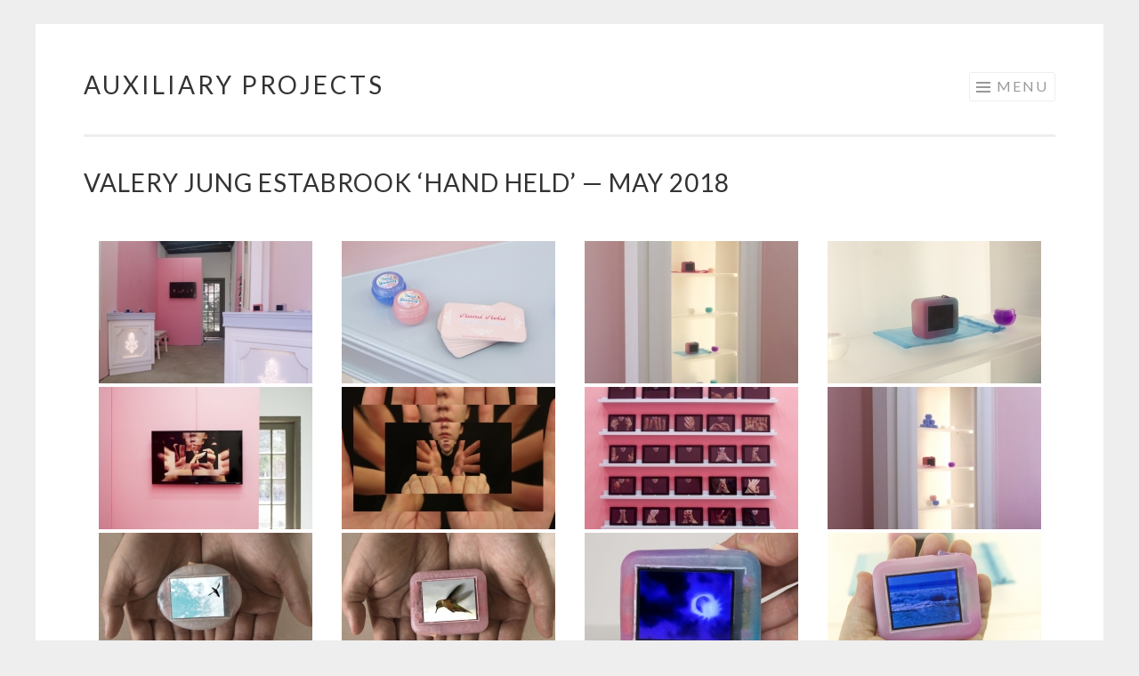

--- FILE ---
content_type: text/html; charset=UTF-8
request_url: https://www.auxiliaryprojects.com/valery-estabrook-2018/
body_size: 11016
content:
<!DOCTYPE html>
<html lang="en-US">
<head>
<meta charset="UTF-8">
<meta name="viewport" content="width=device-width, initial-scale=1">
<link rel="profile" href="http://gmpg.org/xfn/11">
<link rel="pingback" href="https://www.auxiliaryprojects.com/xmlrpc.php">

<title>Valery Jung Estabrook &#8216;Hand Held&#8217; &#8212; May 2018 &#8211; Auxiliary Projects</title>
<meta name='robots' content='max-image-preview:large' />
<link rel='dns-prefetch' href='//secure.gravatar.com' />
<link rel='dns-prefetch' href='//stats.wp.com' />
<link rel='dns-prefetch' href='//fonts.googleapis.com' />
<link rel='dns-prefetch' href='//v0.wordpress.com' />
<link rel="alternate" type="application/rss+xml" title="Auxiliary Projects &raquo; Feed" href="https://www.auxiliaryprojects.com/feed/" />
<link rel="alternate" type="application/rss+xml" title="Auxiliary Projects &raquo; Comments Feed" href="https://www.auxiliaryprojects.com/comments/feed/" />
<link rel="alternate" title="oEmbed (JSON)" type="application/json+oembed" href="https://www.auxiliaryprojects.com/wp-json/oembed/1.0/embed?url=https%3A%2F%2Fwww.auxiliaryprojects.com%2Fvalery-estabrook-2018%2F" />
<link rel="alternate" title="oEmbed (XML)" type="text/xml+oembed" href="https://www.auxiliaryprojects.com/wp-json/oembed/1.0/embed?url=https%3A%2F%2Fwww.auxiliaryprojects.com%2Fvalery-estabrook-2018%2F&#038;format=xml" />
<style id='wp-img-auto-sizes-contain-inline-css' type='text/css'>
img:is([sizes=auto i],[sizes^="auto," i]){contain-intrinsic-size:3000px 1500px}
/*# sourceURL=wp-img-auto-sizes-contain-inline-css */
</style>
<style id='wp-emoji-styles-inline-css' type='text/css'>

	img.wp-smiley, img.emoji {
		display: inline !important;
		border: none !important;
		box-shadow: none !important;
		height: 1em !important;
		width: 1em !important;
		margin: 0 0.07em !important;
		vertical-align: -0.1em !important;
		background: none !important;
		padding: 0 !important;
	}
/*# sourceURL=wp-emoji-styles-inline-css */
</style>
<style id='wp-block-library-inline-css' type='text/css'>
:root{--wp-block-synced-color:#7a00df;--wp-block-synced-color--rgb:122,0,223;--wp-bound-block-color:var(--wp-block-synced-color);--wp-editor-canvas-background:#ddd;--wp-admin-theme-color:#007cba;--wp-admin-theme-color--rgb:0,124,186;--wp-admin-theme-color-darker-10:#006ba1;--wp-admin-theme-color-darker-10--rgb:0,107,160.5;--wp-admin-theme-color-darker-20:#005a87;--wp-admin-theme-color-darker-20--rgb:0,90,135;--wp-admin-border-width-focus:2px}@media (min-resolution:192dpi){:root{--wp-admin-border-width-focus:1.5px}}.wp-element-button{cursor:pointer}:root .has-very-light-gray-background-color{background-color:#eee}:root .has-very-dark-gray-background-color{background-color:#313131}:root .has-very-light-gray-color{color:#eee}:root .has-very-dark-gray-color{color:#313131}:root .has-vivid-green-cyan-to-vivid-cyan-blue-gradient-background{background:linear-gradient(135deg,#00d084,#0693e3)}:root .has-purple-crush-gradient-background{background:linear-gradient(135deg,#34e2e4,#4721fb 50%,#ab1dfe)}:root .has-hazy-dawn-gradient-background{background:linear-gradient(135deg,#faaca8,#dad0ec)}:root .has-subdued-olive-gradient-background{background:linear-gradient(135deg,#fafae1,#67a671)}:root .has-atomic-cream-gradient-background{background:linear-gradient(135deg,#fdd79a,#004a59)}:root .has-nightshade-gradient-background{background:linear-gradient(135deg,#330968,#31cdcf)}:root .has-midnight-gradient-background{background:linear-gradient(135deg,#020381,#2874fc)}:root{--wp--preset--font-size--normal:16px;--wp--preset--font-size--huge:42px}.has-regular-font-size{font-size:1em}.has-larger-font-size{font-size:2.625em}.has-normal-font-size{font-size:var(--wp--preset--font-size--normal)}.has-huge-font-size{font-size:var(--wp--preset--font-size--huge)}.has-text-align-center{text-align:center}.has-text-align-left{text-align:left}.has-text-align-right{text-align:right}.has-fit-text{white-space:nowrap!important}#end-resizable-editor-section{display:none}.aligncenter{clear:both}.items-justified-left{justify-content:flex-start}.items-justified-center{justify-content:center}.items-justified-right{justify-content:flex-end}.items-justified-space-between{justify-content:space-between}.screen-reader-text{border:0;clip-path:inset(50%);height:1px;margin:-1px;overflow:hidden;padding:0;position:absolute;width:1px;word-wrap:normal!important}.screen-reader-text:focus{background-color:#ddd;clip-path:none;color:#444;display:block;font-size:1em;height:auto;left:5px;line-height:normal;padding:15px 23px 14px;text-decoration:none;top:5px;width:auto;z-index:100000}html :where(.has-border-color){border-style:solid}html :where([style*=border-top-color]){border-top-style:solid}html :where([style*=border-right-color]){border-right-style:solid}html :where([style*=border-bottom-color]){border-bottom-style:solid}html :where([style*=border-left-color]){border-left-style:solid}html :where([style*=border-width]){border-style:solid}html :where([style*=border-top-width]){border-top-style:solid}html :where([style*=border-right-width]){border-right-style:solid}html :where([style*=border-bottom-width]){border-bottom-style:solid}html :where([style*=border-left-width]){border-left-style:solid}html :where(img[class*=wp-image-]){height:auto;max-width:100%}:where(figure){margin:0 0 1em}html :where(.is-position-sticky){--wp-admin--admin-bar--position-offset:var(--wp-admin--admin-bar--height,0px)}@media screen and (max-width:600px){html :where(.is-position-sticky){--wp-admin--admin-bar--position-offset:0px}}

/*# sourceURL=wp-block-library-inline-css */
</style><style id='global-styles-inline-css' type='text/css'>
:root{--wp--preset--aspect-ratio--square: 1;--wp--preset--aspect-ratio--4-3: 4/3;--wp--preset--aspect-ratio--3-4: 3/4;--wp--preset--aspect-ratio--3-2: 3/2;--wp--preset--aspect-ratio--2-3: 2/3;--wp--preset--aspect-ratio--16-9: 16/9;--wp--preset--aspect-ratio--9-16: 9/16;--wp--preset--color--black: #000000;--wp--preset--color--cyan-bluish-gray: #abb8c3;--wp--preset--color--white: #fff;--wp--preset--color--pale-pink: #f78da7;--wp--preset--color--vivid-red: #cf2e2e;--wp--preset--color--luminous-vivid-orange: #ff6900;--wp--preset--color--luminous-vivid-amber: #fcb900;--wp--preset--color--light-green-cyan: #7bdcb5;--wp--preset--color--vivid-green-cyan: #00d084;--wp--preset--color--pale-cyan-blue: #8ed1fc;--wp--preset--color--vivid-cyan-blue: #0693e3;--wp--preset--color--vivid-purple: #9b51e0;--wp--preset--color--orange: #f68060;--wp--preset--color--dark-gray: #333;--wp--preset--color--medium-gray: #999;--wp--preset--color--light-gray: #eee;--wp--preset--gradient--vivid-cyan-blue-to-vivid-purple: linear-gradient(135deg,rgb(6,147,227) 0%,rgb(155,81,224) 100%);--wp--preset--gradient--light-green-cyan-to-vivid-green-cyan: linear-gradient(135deg,rgb(122,220,180) 0%,rgb(0,208,130) 100%);--wp--preset--gradient--luminous-vivid-amber-to-luminous-vivid-orange: linear-gradient(135deg,rgb(252,185,0) 0%,rgb(255,105,0) 100%);--wp--preset--gradient--luminous-vivid-orange-to-vivid-red: linear-gradient(135deg,rgb(255,105,0) 0%,rgb(207,46,46) 100%);--wp--preset--gradient--very-light-gray-to-cyan-bluish-gray: linear-gradient(135deg,rgb(238,238,238) 0%,rgb(169,184,195) 100%);--wp--preset--gradient--cool-to-warm-spectrum: linear-gradient(135deg,rgb(74,234,220) 0%,rgb(151,120,209) 20%,rgb(207,42,186) 40%,rgb(238,44,130) 60%,rgb(251,105,98) 80%,rgb(254,248,76) 100%);--wp--preset--gradient--blush-light-purple: linear-gradient(135deg,rgb(255,206,236) 0%,rgb(152,150,240) 100%);--wp--preset--gradient--blush-bordeaux: linear-gradient(135deg,rgb(254,205,165) 0%,rgb(254,45,45) 50%,rgb(107,0,62) 100%);--wp--preset--gradient--luminous-dusk: linear-gradient(135deg,rgb(255,203,112) 0%,rgb(199,81,192) 50%,rgb(65,88,208) 100%);--wp--preset--gradient--pale-ocean: linear-gradient(135deg,rgb(255,245,203) 0%,rgb(182,227,212) 50%,rgb(51,167,181) 100%);--wp--preset--gradient--electric-grass: linear-gradient(135deg,rgb(202,248,128) 0%,rgb(113,206,126) 100%);--wp--preset--gradient--midnight: linear-gradient(135deg,rgb(2,3,129) 0%,rgb(40,116,252) 100%);--wp--preset--font-size--small: 13px;--wp--preset--font-size--medium: 20px;--wp--preset--font-size--large: 36px;--wp--preset--font-size--x-large: 42px;--wp--preset--spacing--20: 0.44rem;--wp--preset--spacing--30: 0.67rem;--wp--preset--spacing--40: 1rem;--wp--preset--spacing--50: 1.5rem;--wp--preset--spacing--60: 2.25rem;--wp--preset--spacing--70: 3.38rem;--wp--preset--spacing--80: 5.06rem;--wp--preset--shadow--natural: 6px 6px 9px rgba(0, 0, 0, 0.2);--wp--preset--shadow--deep: 12px 12px 50px rgba(0, 0, 0, 0.4);--wp--preset--shadow--sharp: 6px 6px 0px rgba(0, 0, 0, 0.2);--wp--preset--shadow--outlined: 6px 6px 0px -3px rgb(255, 255, 255), 6px 6px rgb(0, 0, 0);--wp--preset--shadow--crisp: 6px 6px 0px rgb(0, 0, 0);}:where(.is-layout-flex){gap: 0.5em;}:where(.is-layout-grid){gap: 0.5em;}body .is-layout-flex{display: flex;}.is-layout-flex{flex-wrap: wrap;align-items: center;}.is-layout-flex > :is(*, div){margin: 0;}body .is-layout-grid{display: grid;}.is-layout-grid > :is(*, div){margin: 0;}:where(.wp-block-columns.is-layout-flex){gap: 2em;}:where(.wp-block-columns.is-layout-grid){gap: 2em;}:where(.wp-block-post-template.is-layout-flex){gap: 1.25em;}:where(.wp-block-post-template.is-layout-grid){gap: 1.25em;}.has-black-color{color: var(--wp--preset--color--black) !important;}.has-cyan-bluish-gray-color{color: var(--wp--preset--color--cyan-bluish-gray) !important;}.has-white-color{color: var(--wp--preset--color--white) !important;}.has-pale-pink-color{color: var(--wp--preset--color--pale-pink) !important;}.has-vivid-red-color{color: var(--wp--preset--color--vivid-red) !important;}.has-luminous-vivid-orange-color{color: var(--wp--preset--color--luminous-vivid-orange) !important;}.has-luminous-vivid-amber-color{color: var(--wp--preset--color--luminous-vivid-amber) !important;}.has-light-green-cyan-color{color: var(--wp--preset--color--light-green-cyan) !important;}.has-vivid-green-cyan-color{color: var(--wp--preset--color--vivid-green-cyan) !important;}.has-pale-cyan-blue-color{color: var(--wp--preset--color--pale-cyan-blue) !important;}.has-vivid-cyan-blue-color{color: var(--wp--preset--color--vivid-cyan-blue) !important;}.has-vivid-purple-color{color: var(--wp--preset--color--vivid-purple) !important;}.has-black-background-color{background-color: var(--wp--preset--color--black) !important;}.has-cyan-bluish-gray-background-color{background-color: var(--wp--preset--color--cyan-bluish-gray) !important;}.has-white-background-color{background-color: var(--wp--preset--color--white) !important;}.has-pale-pink-background-color{background-color: var(--wp--preset--color--pale-pink) !important;}.has-vivid-red-background-color{background-color: var(--wp--preset--color--vivid-red) !important;}.has-luminous-vivid-orange-background-color{background-color: var(--wp--preset--color--luminous-vivid-orange) !important;}.has-luminous-vivid-amber-background-color{background-color: var(--wp--preset--color--luminous-vivid-amber) !important;}.has-light-green-cyan-background-color{background-color: var(--wp--preset--color--light-green-cyan) !important;}.has-vivid-green-cyan-background-color{background-color: var(--wp--preset--color--vivid-green-cyan) !important;}.has-pale-cyan-blue-background-color{background-color: var(--wp--preset--color--pale-cyan-blue) !important;}.has-vivid-cyan-blue-background-color{background-color: var(--wp--preset--color--vivid-cyan-blue) !important;}.has-vivid-purple-background-color{background-color: var(--wp--preset--color--vivid-purple) !important;}.has-black-border-color{border-color: var(--wp--preset--color--black) !important;}.has-cyan-bluish-gray-border-color{border-color: var(--wp--preset--color--cyan-bluish-gray) !important;}.has-white-border-color{border-color: var(--wp--preset--color--white) !important;}.has-pale-pink-border-color{border-color: var(--wp--preset--color--pale-pink) !important;}.has-vivid-red-border-color{border-color: var(--wp--preset--color--vivid-red) !important;}.has-luminous-vivid-orange-border-color{border-color: var(--wp--preset--color--luminous-vivid-orange) !important;}.has-luminous-vivid-amber-border-color{border-color: var(--wp--preset--color--luminous-vivid-amber) !important;}.has-light-green-cyan-border-color{border-color: var(--wp--preset--color--light-green-cyan) !important;}.has-vivid-green-cyan-border-color{border-color: var(--wp--preset--color--vivid-green-cyan) !important;}.has-pale-cyan-blue-border-color{border-color: var(--wp--preset--color--pale-cyan-blue) !important;}.has-vivid-cyan-blue-border-color{border-color: var(--wp--preset--color--vivid-cyan-blue) !important;}.has-vivid-purple-border-color{border-color: var(--wp--preset--color--vivid-purple) !important;}.has-vivid-cyan-blue-to-vivid-purple-gradient-background{background: var(--wp--preset--gradient--vivid-cyan-blue-to-vivid-purple) !important;}.has-light-green-cyan-to-vivid-green-cyan-gradient-background{background: var(--wp--preset--gradient--light-green-cyan-to-vivid-green-cyan) !important;}.has-luminous-vivid-amber-to-luminous-vivid-orange-gradient-background{background: var(--wp--preset--gradient--luminous-vivid-amber-to-luminous-vivid-orange) !important;}.has-luminous-vivid-orange-to-vivid-red-gradient-background{background: var(--wp--preset--gradient--luminous-vivid-orange-to-vivid-red) !important;}.has-very-light-gray-to-cyan-bluish-gray-gradient-background{background: var(--wp--preset--gradient--very-light-gray-to-cyan-bluish-gray) !important;}.has-cool-to-warm-spectrum-gradient-background{background: var(--wp--preset--gradient--cool-to-warm-spectrum) !important;}.has-blush-light-purple-gradient-background{background: var(--wp--preset--gradient--blush-light-purple) !important;}.has-blush-bordeaux-gradient-background{background: var(--wp--preset--gradient--blush-bordeaux) !important;}.has-luminous-dusk-gradient-background{background: var(--wp--preset--gradient--luminous-dusk) !important;}.has-pale-ocean-gradient-background{background: var(--wp--preset--gradient--pale-ocean) !important;}.has-electric-grass-gradient-background{background: var(--wp--preset--gradient--electric-grass) !important;}.has-midnight-gradient-background{background: var(--wp--preset--gradient--midnight) !important;}.has-small-font-size{font-size: var(--wp--preset--font-size--small) !important;}.has-medium-font-size{font-size: var(--wp--preset--font-size--medium) !important;}.has-large-font-size{font-size: var(--wp--preset--font-size--large) !important;}.has-x-large-font-size{font-size: var(--wp--preset--font-size--x-large) !important;}
/*# sourceURL=global-styles-inline-css */
</style>

<style id='classic-theme-styles-inline-css' type='text/css'>
/*! This file is auto-generated */
.wp-block-button__link{color:#fff;background-color:#32373c;border-radius:9999px;box-shadow:none;text-decoration:none;padding:calc(.667em + 2px) calc(1.333em + 2px);font-size:1.125em}.wp-block-file__button{background:#32373c;color:#fff;text-decoration:none}
/*# sourceURL=/wp-includes/css/classic-themes.min.css */
</style>
<link rel='stylesheet' id='ngg_trigger_buttons-css' href='https://www.auxiliaryprojects.com/wp-content/plugins/nextgen-gallery/static/GalleryDisplay/trigger_buttons.css?ver=4.0.3' type='text/css' media='all' />
<link rel='stylesheet' id='fancybox-0-css' href='https://www.auxiliaryprojects.com/wp-content/plugins/nextgen-gallery/static/Lightbox/fancybox/jquery.fancybox-1.3.4.css?ver=4.0.3' type='text/css' media='all' />
<link rel='stylesheet' id='fontawesome_v4_shim_style-css' href='https://www.auxiliaryprojects.com/wp-content/plugins/nextgen-gallery/static/FontAwesome/css/v4-shims.min.css?ver=6.9' type='text/css' media='all' />
<link rel='stylesheet' id='fontawesome-css' href='https://www.auxiliaryprojects.com/wp-content/plugins/nextgen-gallery/static/FontAwesome/css/all.min.css?ver=6.9' type='text/css' media='all' />
<link rel='stylesheet' id='nextgen_pagination_style-css' href='https://www.auxiliaryprojects.com/wp-content/plugins/nextgen-gallery/static/GalleryDisplay/pagination_style.css?ver=4.0.3' type='text/css' media='all' />
<link rel='stylesheet' id='nextgen_basic_thumbnails_style-css' href='https://www.auxiliaryprojects.com/wp-content/plugins/nextgen-gallery/static/Thumbnails/nextgen_basic_thumbnails.css?ver=4.0.3' type='text/css' media='all' />
<link rel='stylesheet' id='sketch-style-css' href='https://www.auxiliaryprojects.com/wp-content/themes/sketch-wpcom/style.css?ver=6.9' type='text/css' media='all' />
<link rel='stylesheet' id='sketch-lato-css' href='https://fonts.googleapis.com/css?family=Lato%3A300%2C400%2C700%2C300italic%2C400italic%2C700italic&#038;subset=latin%2Clatin-ext' type='text/css' media='all' />
<link rel='stylesheet' id='sketch-block-style-css' href='https://www.auxiliaryprojects.com/wp-content/themes/sketch-wpcom/css/blocks.css?ver=20181018' type='text/css' media='all' />
<link rel='stylesheet' id='genericons-css' href='https://www.auxiliaryprojects.com/wp-content/plugins/jetpack/_inc/genericons/genericons/genericons.css?ver=3.1' type='text/css' media='all' />
<script type="text/javascript" src="https://www.auxiliaryprojects.com/wp-includes/js/jquery/jquery.min.js?ver=3.7.1" id="jquery-core-js"></script>
<script type="text/javascript" src="https://www.auxiliaryprojects.com/wp-includes/js/jquery/jquery-migrate.min.js?ver=3.4.1" id="jquery-migrate-js"></script>
<script type="text/javascript" id="photocrati_ajax-js-extra">
/* <![CDATA[ */
var photocrati_ajax = {"url":"https://www.auxiliaryprojects.com/index.php?photocrati_ajax=1","rest_url":"https://www.auxiliaryprojects.com/wp-json/","wp_home_url":"https://www.auxiliaryprojects.com","wp_site_url":"https://www.auxiliaryprojects.com","wp_root_url":"https://www.auxiliaryprojects.com","wp_plugins_url":"https://www.auxiliaryprojects.com/wp-content/plugins","wp_content_url":"https://www.auxiliaryprojects.com/wp-content","wp_includes_url":"https://www.auxiliaryprojects.com/wp-includes/","ngg_param_slug":"nggallery","rest_nonce":"b5018bf4df"};
//# sourceURL=photocrati_ajax-js-extra
/* ]]> */
</script>
<script type="text/javascript" src="https://www.auxiliaryprojects.com/wp-content/plugins/nextgen-gallery/static/Legacy/ajax.min.js?ver=4.0.3" id="photocrati_ajax-js"></script>
<script type="text/javascript" src="https://www.auxiliaryprojects.com/wp-content/plugins/nextgen-gallery/static/FontAwesome/js/v4-shims.min.js?ver=5.3.1" id="fontawesome_v4_shim-js"></script>
<script type="text/javascript" defer crossorigin="anonymous" data-auto-replace-svg="false" data-keep-original-source="false" data-search-pseudo-elements src="https://www.auxiliaryprojects.com/wp-content/plugins/nextgen-gallery/static/FontAwesome/js/all.min.js?ver=5.3.1" id="fontawesome-js"></script>
<script type="text/javascript" src="https://www.auxiliaryprojects.com/wp-content/plugins/nextgen-gallery/static/Thumbnails/nextgen_basic_thumbnails.js?ver=4.0.3" id="nextgen_basic_thumbnails_script-js"></script>
<script type="text/javascript" src="https://www.auxiliaryprojects.com/wp-content/plugins/nextgen-gallery/static/Thumbnails/ajax_pagination.js?ver=4.0.3" id="nextgen-basic-thumbnails-ajax-pagination-js"></script>
<link rel="https://api.w.org/" href="https://www.auxiliaryprojects.com/wp-json/" /><link rel="alternate" title="JSON" type="application/json" href="https://www.auxiliaryprojects.com/wp-json/wp/v2/pages/1464" /><link rel="EditURI" type="application/rsd+xml" title="RSD" href="https://www.auxiliaryprojects.com/xmlrpc.php?rsd" />
<meta name="generator" content="WordPress 6.9" />
<link rel="canonical" href="https://www.auxiliaryprojects.com/valery-estabrook-2018/" />
<link rel='shortlink' href='https://wp.me/P7ygxB-nC' />
	<style>img#wpstats{display:none}</style>
		
<!-- Jetpack Open Graph Tags -->
<meta property="og:type" content="article" />
<meta property="og:title" content="Valery Jung Estabrook &#8216;Hand Held&#8217; &#8212; May 2018" />
<meta property="og:url" content="https://www.auxiliaryprojects.com/valery-estabrook-2018/" />
<meta property="og:description" content="&#8221; maximum_entity_count=&#8221;500&#8243;] Valery Jung Estabrook: “Hand Held” Opening Reception, May 11, 2018,&nbsp;6-8pm &nbsp; Auxiliary Projects is pleased to present Hand Held, a solo exhi…" />
<meta property="article:published_time" content="2018-04-20T18:38:33+00:00" />
<meta property="article:modified_time" content="2018-11-19T21:22:21+00:00" />
<meta property="og:site_name" content="Auxiliary Projects" />
<meta property="og:image" content="https://www.auxiliaryprojects.com/wp-content/uploads/2016/05/cropped-aux.png" />
<meta property="og:image:width" content="512" />
<meta property="og:image:height" content="512" />
<meta property="og:image:alt" content="" />
<meta property="og:locale" content="en_US" />
<meta name="twitter:text:title" content="Valery Jung Estabrook &#8216;Hand Held&#8217; &#8212; May 2018" />
<meta name="twitter:image" content="https://www.auxiliaryprojects.com/wp-content/uploads/2016/05/cropped-aux-270x270.png" />
<meta name="twitter:card" content="summary" />

<!-- End Jetpack Open Graph Tags -->
<link rel="icon" href="https://www.auxiliaryprojects.com/wp-content/uploads/2016/05/cropped-aux-32x32.png" sizes="32x32" />
<link rel="icon" href="https://www.auxiliaryprojects.com/wp-content/uploads/2016/05/cropped-aux-192x192.png" sizes="192x192" />
<link rel="apple-touch-icon" href="https://www.auxiliaryprojects.com/wp-content/uploads/2016/05/cropped-aux-180x180.png" />
<meta name="msapplication-TileImage" content="https://www.auxiliaryprojects.com/wp-content/uploads/2016/05/cropped-aux-270x270.png" />
		<style type="text/css" id="wp-custom-css">
			/*
Welcome to Custom CSS!

To learn how this works, see http://wp.me/PEmnE-Bt
*/
.flexslider .slides > li {
	display: block;
	width: 100%;
}

.entry-meta,
.entry-date.published {
	display: none;
}

.wp-caption {
	height: 200px;
	margin-right: 40px;
}

@media screen and (min-width: 50em) {
	.page-template-portfolio-page-php .projects .jetpack-portfolio {
		width: 23%;
	}
	
	.page-template-portfolio-page-php .jetpack-portfolio:nth-of-type(3n+1) {
		clear: none;
	}
	
	.page-template-portfolio-page-php .jetpack-portfolio:nth-of-type(10n+1) {
		clear: left;
	}
	
	.page-template-portfolio-page-php .jetpack-portfolio:nth-of-type(3n) {
		margin-right: 2%;
	}
	
	.page-template-portfolio-page-php .jetpack-portfolio:nth-of-type(10n) {
		margin-right: 0;
	}
}		</style>
		</head>

<body class="wp-singular page-template-default page page-id-1464 wp-embed-responsive wp-theme-sketch-wpcom no-sidebar">
<div id="page" class="hfeed site">
	<a class="skip-link screen-reader-text" href="#content">Skip to content</a>
	<header id="masthead" class="site-header" role="banner">
		<div class="site-branding">
			<a href="https://www.auxiliaryprojects.com/" class="site-logo-link" rel="home" itemprop="url"></a>			<h1 class="site-title"><a href="https://www.auxiliaryprojects.com/" rel="home">Auxiliary Projects</a></h1>
			<h2 class="site-description">a project space in brooklyn</h2>
		</div>

		<nav id="site-navigation" class="main-navigation" role="navigation">
			<button class="menu-toggle">Menu</button>
			<div class="menu-menu1-container"><ul id="menu-menu1" class="menu"><li id="menu-item-87" class="menu-item menu-item-type-custom menu-item-object-custom menu-item-home menu-item-87"><a href="http://www.auxiliaryprojects.com">HOME</a></li>
<li id="menu-item-107" class="menu-item menu-item-type-post_type menu-item-object-page menu-item-107"><a href="https://www.auxiliaryprojects.com/about/">ABOUT</a></li>
<li id="menu-item-89" class="menu-item menu-item-type-post_type menu-item-object-page menu-item-89"><a href="https://www.auxiliaryprojects.com/current-exhibit/">CURRENT</a></li>
<li id="menu-item-90" class="menu-item menu-item-type-post_type menu-item-object-page menu-item-90"><a href="https://www.auxiliaryprojects.com/future/">FUTURE</a></li>
<li id="menu-item-4207" class="menu-item menu-item-type-post_type menu-item-object-page menu-item-4207"><a href="https://www.auxiliaryprojects.com/archive/">ARCHIVE</a></li>
<li id="menu-item-1003" class="menu-item menu-item-type-post_type menu-item-object-page menu-item-1003"><a href="https://www.auxiliaryprojects.com/sales/">SALES</a></li>
</ul></div>		</nav><!-- #site-navigation -->
	</header><!-- #masthead -->

	<div id="content" class="site-content">
		
	<div id="primary" class="content-area">
		<main id="main" class="site-main" role="main">

			
				
<article id="post-1464" class="post-1464 page type-page status-publish hentry">
	<header class="entry-header">
		<h1 class="entry-title">Valery Jung Estabrook &#8216;Hand Held&#8217; &#8212; May 2018</h1>	</header><!-- .entry-header -->

	<div class="entry-content">
		<!-- default-view.php -->
<div
	class="ngg-galleryoverview default-view
		"
	id="ngg-gallery-c319879ec7516d7351ac6e261130cd9a-1">

		<!-- Thumbnails -->
				<div id="ngg-image-0" class="ngg-gallery-thumbnail-box
								ngg-4-columns			"
			>
						<div class="ngg-gallery-thumbnail">
			<a href="https://www.auxiliaryprojects.com/wp-content/gallery/valery-jung-estabrook/IMG_2095.jpg"
				title="&quot;Hand Held,&quot; installation view"
				data-src="https://www.auxiliaryprojects.com/wp-content/gallery/valery-jung-estabrook/IMG_2095.jpg"
				data-thumbnail="https://www.auxiliaryprojects.com/wp-content/gallery/valery-jung-estabrook/thumbs/thumbs_IMG_2095.jpg"
				data-image-id="306"
				data-title="Installation view, &quot;Hand Held&quot;"
				data-description="&quot;Hand Held,&quot; installation view"
				data-image-slug="img_2095"
				class="ngg-fancybox" rel="c319879ec7516d7351ac6e261130cd9a">
				<img
					title="Installation view, &quot;Hand Held&quot;"
					alt="Installation view, &quot;Hand Held&quot;"
					src="https://www.auxiliaryprojects.com/wp-content/gallery/valery-jung-estabrook/thumbs/thumbs_IMG_2095.jpg"
					width="240"
					height="160"
					style="max-width:100%;"
				/>
			</a>
		</div>
							</div>
			
				<div id="ngg-image-1" class="ngg-gallery-thumbnail-box
								ngg-4-columns			"
			>
						<div class="ngg-gallery-thumbnail">
			<a href="https://www.auxiliaryprojects.com/wp-content/gallery/valery-jung-estabrook/IMG_2211.jpg"
				title="“Treat Yourself” artist-made randomly scented hand creams"
				data-src="https://www.auxiliaryprojects.com/wp-content/gallery/valery-jung-estabrook/IMG_2211.jpg"
				data-thumbnail="https://www.auxiliaryprojects.com/wp-content/gallery/valery-jung-estabrook/thumbs/thumbs_IMG_2211.jpg"
				data-image-id="313"
				data-title="&quot;Treat Yourself&quot;"
				data-description="“Treat Yourself” artist-made randomly scented hand creams"
				data-image-slug="img_2211"
				class="ngg-fancybox" rel="c319879ec7516d7351ac6e261130cd9a">
				<img
					title="&quot;Treat Yourself&quot;"
					alt="&quot;Treat Yourself&quot;"
					src="https://www.auxiliaryprojects.com/wp-content/gallery/valery-jung-estabrook/thumbs/thumbs_IMG_2211.jpg"
					width="240"
					height="160"
					style="max-width:100%;"
				/>
			</a>
		</div>
							</div>
			
				<div id="ngg-image-2" class="ngg-gallery-thumbnail-box
								ngg-4-columns			"
			>
						<div class="ngg-gallery-thumbnail">
			<a href="https://www.auxiliaryprojects.com/wp-content/gallery/valery-jung-estabrook/IMG_1860.jpg"
				title="&quot;Hand Held,&quot; installation view"
				data-src="https://www.auxiliaryprojects.com/wp-content/gallery/valery-jung-estabrook/IMG_1860.jpg"
				data-thumbnail="https://www.auxiliaryprojects.com/wp-content/gallery/valery-jung-estabrook/thumbs/thumbs_IMG_1860.jpg"
				data-image-id="300"
				data-title="Installation View, &quot;Hand Held&quot;"
				data-description="&quot;Hand Held,&quot; installation view"
				data-image-slug="img_1860"
				class="ngg-fancybox" rel="c319879ec7516d7351ac6e261130cd9a">
				<img
					title="Installation View, &quot;Hand Held&quot;"
					alt="Installation View, &quot;Hand Held&quot;"
					src="https://www.auxiliaryprojects.com/wp-content/gallery/valery-jung-estabrook/thumbs/thumbs_IMG_1860.jpg"
					width="240"
					height="160"
					style="max-width:100%;"
				/>
			</a>
		</div>
							</div>
			
				<div id="ngg-image-3" class="ngg-gallery-thumbnail-box
								ngg-4-columns			"
			>
						<div class="ngg-gallery-thumbnail">
			<a href="https://www.auxiliaryprojects.com/wp-content/gallery/valery-jung-estabrook/IMG_2050.jpg"
				title="“Unnatural Glow (9),” 2018 silicone, video, electronic components, thermochromic pigment edition of 3 3” x 2.25” x 1.5”"
				data-src="https://www.auxiliaryprojects.com/wp-content/gallery/valery-jung-estabrook/IMG_2050.jpg"
				data-thumbnail="https://www.auxiliaryprojects.com/wp-content/gallery/valery-jung-estabrook/thumbs/thumbs_IMG_2050.jpg"
				data-image-id="305"
				data-title="&quot;Unnatural Glow&quot;"
				data-description="“Unnatural Glow (9),” 2018 silicone, video, electronic components, thermochromic pigment edition of 3 3” x 2.25” x 1.5”"
				data-image-slug="img_2050"
				class="ngg-fancybox" rel="c319879ec7516d7351ac6e261130cd9a">
				<img
					title="&quot;Unnatural Glow&quot;"
					alt="&quot;Unnatural Glow&quot;"
					src="https://www.auxiliaryprojects.com/wp-content/gallery/valery-jung-estabrook/thumbs/thumbs_IMG_2050.jpg"
					width="240"
					height="160"
					style="max-width:100%;"
				/>
			</a>
		</div>
							</div>
			
				<div id="ngg-image-4" class="ngg-gallery-thumbnail-box
								ngg-4-columns			"
			>
						<div class="ngg-gallery-thumbnail">
			<a href="https://www.auxiliaryprojects.com/wp-content/gallery/valery-jung-estabrook/1.jpg"
				title="“My Hands Are Medicine,” 2018 single channel video with sound edition of 5 plus 1 AP music composed by John Driscoll TRT 10:21"
				data-src="https://www.auxiliaryprojects.com/wp-content/gallery/valery-jung-estabrook/1.jpg"
				data-thumbnail="https://www.auxiliaryprojects.com/wp-content/gallery/valery-jung-estabrook/thumbs/thumbs_1.jpg"
				data-image-id="294"
				data-title="&quot;My Hands are Medicine&quot;"
				data-description="“My Hands Are Medicine,” 2018 single channel video with sound edition of 5 plus 1 AP music composed by John Driscoll TRT 10:21"
				data-image-slug="1"
				class="ngg-fancybox" rel="c319879ec7516d7351ac6e261130cd9a">
				<img
					title="&quot;My Hands are Medicine&quot;"
					alt="&quot;My Hands are Medicine&quot;"
					src="https://www.auxiliaryprojects.com/wp-content/gallery/valery-jung-estabrook/thumbs/thumbs_1.jpg"
					width="240"
					height="160"
					style="max-width:100%;"
				/>
			</a>
		</div>
							</div>
			
				<div id="ngg-image-5" class="ngg-gallery-thumbnail-box
								ngg-4-columns			"
			>
						<div class="ngg-gallery-thumbnail">
			<a href="https://www.auxiliaryprojects.com/wp-content/gallery/valery-jung-estabrook/MyHandsAreMedicine-Still2.jpg"
				title=""
				data-src="https://www.auxiliaryprojects.com/wp-content/gallery/valery-jung-estabrook/MyHandsAreMedicine-Still2.jpg"
				data-thumbnail="https://www.auxiliaryprojects.com/wp-content/gallery/valery-jung-estabrook/thumbs/thumbs_MyHandsAreMedicine-Still2.jpg"
				data-image-id="205"
				data-title="&quot;My Hands Are Medicine&quot;"
				data-description=""
				data-image-slug="myhandsaremedicine-still2"
				class="ngg-fancybox" rel="c319879ec7516d7351ac6e261130cd9a">
				<img
					title="&quot;My Hands Are Medicine&quot;"
					alt="&quot;My Hands Are Medicine&quot;"
					src="https://www.auxiliaryprojects.com/wp-content/gallery/valery-jung-estabrook/thumbs/thumbs_MyHandsAreMedicine-Still2.jpg"
					width="240"
					height="160"
					style="max-width:100%;"
				/>
			</a>
		</div>
							</div>
			
				<div id="ngg-image-6" class="ngg-gallery-thumbnail-box
								ngg-4-columns			"
			>
						<div class="ngg-gallery-thumbnail">
			<a href="https://www.auxiliaryprojects.com/wp-content/gallery/valery-jung-estabrook/IMG_1887.jpg"
				title="“Five Twenty Two” #1-25, 2018 25 single channel videos on 7” tablets each unique music composed by John Driscoll TRT 5:22 loop (each)"
				data-src="https://www.auxiliaryprojects.com/wp-content/gallery/valery-jung-estabrook/IMG_1887.jpg"
				data-thumbnail="https://www.auxiliaryprojects.com/wp-content/gallery/valery-jung-estabrook/thumbs/thumbs_IMG_1887.jpg"
				data-image-id="303"
				data-title="&quot;Five Twenty Two&quot;"
				data-description="“Five Twenty Two” #1-25, 2018 25 single channel videos on 7” tablets each unique music composed by John Driscoll TRT 5:22 loop (each)"
				data-image-slug="img_1887"
				class="ngg-fancybox" rel="c319879ec7516d7351ac6e261130cd9a">
				<img
					title="&quot;Five Twenty Two&quot;"
					alt="&quot;Five Twenty Two&quot;"
					src="https://www.auxiliaryprojects.com/wp-content/gallery/valery-jung-estabrook/thumbs/thumbs_IMG_1887.jpg"
					width="240"
					height="160"
					style="max-width:100%;"
				/>
			</a>
		</div>
							</div>
			
				<div id="ngg-image-7" class="ngg-gallery-thumbnail-box
								ngg-4-columns			"
			>
						<div class="ngg-gallery-thumbnail">
			<a href="https://www.auxiliaryprojects.com/wp-content/gallery/valery-jung-estabrook/IMG_1866.jpg"
				title="&quot;Hand Held,&quot; installation view"
				data-src="https://www.auxiliaryprojects.com/wp-content/gallery/valery-jung-estabrook/IMG_1866.jpg"
				data-thumbnail="https://www.auxiliaryprojects.com/wp-content/gallery/valery-jung-estabrook/thumbs/thumbs_IMG_1866.jpg"
				data-image-id="301"
				data-title="Installation View, &quot;Hand Held&quot;"
				data-description="&quot;Hand Held,&quot; installation view"
				data-image-slug="img_1866"
				class="ngg-fancybox" rel="c319879ec7516d7351ac6e261130cd9a">
				<img
					title="Installation View, &quot;Hand Held&quot;"
					alt="Installation View, &quot;Hand Held&quot;"
					src="https://www.auxiliaryprojects.com/wp-content/gallery/valery-jung-estabrook/thumbs/thumbs_IMG_1866.jpg"
					width="240"
					height="160"
					style="max-width:100%;"
				/>
			</a>
		</div>
							</div>
			
				<div id="ngg-image-8" class="ngg-gallery-thumbnail-box
								ngg-4-columns			"
			>
						<div class="ngg-gallery-thumbnail">
			<a href="https://www.auxiliaryprojects.com/wp-content/gallery/valery-jung-estabrook/HandHeld-2.jpg"
				title=""
				data-src="https://www.auxiliaryprojects.com/wp-content/gallery/valery-jung-estabrook/HandHeld-2.jpg"
				data-thumbnail="https://www.auxiliaryprojects.com/wp-content/gallery/valery-jung-estabrook/thumbs/thumbs_HandHeld-2.jpg"
				data-image-id="202"
				data-title="&quot;Hand Held&quot;"
				data-description=""
				data-image-slug="handheld-2"
				class="ngg-fancybox" rel="c319879ec7516d7351ac6e261130cd9a">
				<img
					title="&quot;Hand Held&quot;"
					alt="&quot;Hand Held&quot;"
					src="https://www.auxiliaryprojects.com/wp-content/gallery/valery-jung-estabrook/thumbs/thumbs_HandHeld-2.jpg"
					width="240"
					height="160"
					style="max-width:100%;"
				/>
			</a>
		</div>
							</div>
			
				<div id="ngg-image-9" class="ngg-gallery-thumbnail-box
								ngg-4-columns			"
			>
						<div class="ngg-gallery-thumbnail">
			<a href="https://www.auxiliaryprojects.com/wp-content/gallery/valery-jung-estabrook/HnadHeld-1.jpg"
				title=""
				data-src="https://www.auxiliaryprojects.com/wp-content/gallery/valery-jung-estabrook/HnadHeld-1.jpg"
				data-thumbnail="https://www.auxiliaryprojects.com/wp-content/gallery/valery-jung-estabrook/thumbs/thumbs_HnadHeld-1.jpg"
				data-image-id="203"
				data-title="&quot;Hand Held&quot;"
				data-description=""
				data-image-slug="hnadheld-1"
				class="ngg-fancybox" rel="c319879ec7516d7351ac6e261130cd9a">
				<img
					title="&quot;Hand Held&quot;"
					alt="&quot;Hand Held&quot;"
					src="https://www.auxiliaryprojects.com/wp-content/gallery/valery-jung-estabrook/thumbs/thumbs_HnadHeld-1.jpg"
					width="240"
					height="160"
					style="max-width:100%;"
				/>
			</a>
		</div>
							</div>
			
				<div id="ngg-image-10" class="ngg-gallery-thumbnail-box
								ngg-4-columns			"
			>
						<div class="ngg-gallery-thumbnail">
			<a href="https://www.auxiliaryprojects.com/wp-content/gallery/valery-jung-estabrook/UnnaturalGlow.jpg"
				title=""
				data-src="https://www.auxiliaryprojects.com/wp-content/gallery/valery-jung-estabrook/UnnaturalGlow.jpg"
				data-thumbnail="https://www.auxiliaryprojects.com/wp-content/gallery/valery-jung-estabrook/thumbs/thumbs_UnnaturalGlow.jpg"
				data-image-id="220"
				data-title="&quot;Unnatural Glow&quot;"
				data-description=""
				data-image-slug="unnaturalglow"
				class="ngg-fancybox" rel="c319879ec7516d7351ac6e261130cd9a">
				<img
					title="&quot;Unnatural Glow&quot;"
					alt="&quot;Unnatural Glow&quot;"
					src="https://www.auxiliaryprojects.com/wp-content/gallery/valery-jung-estabrook/thumbs/thumbs_UnnaturalGlow.jpg"
					width="240"
					height="160"
					style="max-width:100%;"
				/>
			</a>
		</div>
							</div>
			
				<div id="ngg-image-11" class="ngg-gallery-thumbnail-box
								ngg-4-columns			"
			>
						<div class="ngg-gallery-thumbnail">
			<a href="https://www.auxiliaryprojects.com/wp-content/gallery/valery-jung-estabrook/IMG_2206.jpg"
				title="“Refresh and Reset (4),” 2018 silicone, video, electronic components, thermochromic pigment edition of 3 2.75” x 2.25” x 1.25”"
				data-src="https://www.auxiliaryprojects.com/wp-content/gallery/valery-jung-estabrook/IMG_2206.jpg"
				data-thumbnail="https://www.auxiliaryprojects.com/wp-content/gallery/valery-jung-estabrook/thumbs/thumbs_IMG_2206.jpg"
				data-image-id="312"
				data-title="&quot;Refresh and Reset&quot;"
				data-description="“Refresh and Reset (4),” 2018 silicone, video, electronic components, thermochromic pigment edition of 3 2.75” x 2.25” x 1.25”"
				data-image-slug="img_2206"
				class="ngg-fancybox" rel="c319879ec7516d7351ac6e261130cd9a">
				<img
					title="&quot;Refresh and Reset&quot;"
					alt="&quot;Refresh and Reset&quot;"
					src="https://www.auxiliaryprojects.com/wp-content/gallery/valery-jung-estabrook/thumbs/thumbs_IMG_2206.jpg"
					width="240"
					height="160"
					style="max-width:100%;"
				/>
			</a>
		</div>
							</div>
			
	
	<br style="clear: both" />

	
		<!-- Pagination -->
		<div class='ngg-clear'></div>	</div>

<p>Valery Jung Estabrook: “Hand Held”</p>
<p>Opening Reception, May 11, 2018,&nbsp;6-8pm</p>
<p dir="ltr">&nbsp;</p>
<p dir="ltr">Auxiliary Projects is pleased to present Hand Held, a solo exhibition by Valery Jung Estabrook, on view from May 11 – June 17, 2018. &nbsp;There will be an opening reception on Friday May 11th from 6-8pm.</p>
<p dir="ltr">Hand Held delves into the experiences of grief, loss, memory, and healing. Painted in pastel hues, the gallery echos a retail skincare boutique — in the real world, a place where immaculate professionals proffer small objects and remedies promising self-care and healing. In Estabrook’s installation, a pristine “beauty bar” counter signifies another kind of aid that aesthetics and science can offer. In works such as “Refresh and Reset” and “Night Mask”, Estabrook displays candy-colored, palm-sized sculptures in the shape of makeup compacts in department store vitrines. When held in a viewer’s bare hand, videos spontaneously play inside the silicone sculptures, each miniature screen presenting imagery mined from Estabrook’s memories following her father’s death last year. When Estabrook returned to her home in Taos afterwards, she was inspired by the natural beauty of the Southwest, its abundant life and dramatic skies, to focus her creativity on her emotional restoration. This exhibition is the result of that process.</p>
<p dir="ltr">Displaying artifacts of pain and relief in a retail setting, Estabrook’s installation also reminds us what the word ‘consume’ means outside of it: when we are consumed by grief, we soothe ourselves however we can, covering the lacerating sand grains with pearl.</p>
<p dir="ltr">Two of Estabrook’s single-channel videos play on the surrounding gallery walls, each featuring hands continuously reaching out toward the viewer. In “My Hands are Medicine,” Estabrook’s mother’s voice repeats the title phrase in Korean, “Nae soni yakseonida,” something she would often say to comfort the artist when she was feeling unwell.</p>
<p dir="ltr">The sense of touch is a central theme in Hand Held, even when no touching occurs. The use of electronics in the gallery — &nbsp;emotional connections over a distance, triggered by touch — bring this concept to full flower. This touch without contact refers to the loss of the physical body in death while also providing consolation to viewers for whatever personal pain they may be feeling. Instead of art’s general inclination to offer questions, this exhibition presents potential solutions. &nbsp;Heaven knows we are all in need of a comforting gesture.</p>
<p>&nbsp;</p>
<p>&nbsp;</p>
<p>&nbsp;</p>
			</div><!-- .entry-content -->
	<footer class="entry-footer">
			</footer><!-- .entry-footer -->
</article><!-- #post-## -->
				
			
		</main><!-- #main -->
	</div><!-- #primary -->


	</div><!-- #content -->

	<footer id="colophon" class="site-footer" role="contentinfo">
				<div class="site-info">
			<a href="http://wordpress.org/">Proudly powered by WordPress</a>
			<span class="sep"> | </span>
			Theme: Sketch by <a href="https://wordpress.com/themes/" rel="designer">WordPress.com</a>.		</div><!-- .site-info -->
	</footer><!-- #colophon -->
</div><!-- #page -->

<script type="speculationrules">
{"prefetch":[{"source":"document","where":{"and":[{"href_matches":"/*"},{"not":{"href_matches":["/wp-*.php","/wp-admin/*","/wp-content/uploads/*","/wp-content/*","/wp-content/plugins/*","/wp-content/themes/sketch-wpcom/*","/*\\?(.+)"]}},{"not":{"selector_matches":"a[rel~=\"nofollow\"]"}},{"not":{"selector_matches":".no-prefetch, .no-prefetch a"}}]},"eagerness":"conservative"}]}
</script>
<script type="text/javascript" id="jetpack-portfolio-theme-supports-js-after">
/* <![CDATA[ */
const jetpack_portfolio_theme_supports = false
//# sourceURL=jetpack-portfolio-theme-supports-js-after
/* ]]> */
</script>
<script type="text/javascript" id="ngg_common-js-extra">
/* <![CDATA[ */

var galleries = {};
galleries.gallery_e58fc911316d4bc13ec0303389e0ed00 = {"__defaults_set":null,"ID":"e58fc911316d4bc13ec0303389e0ed00","album_ids":[],"container_ids":["25"],"display":"","display_settings":{"display_view":"default-view.php","images_per_page":"20","number_of_columns":"4","thumbnail_width":"240","thumbnail_height":"160","show_all_in_lightbox":"0","ajax_pagination":"1","use_imagebrowser_effect":"0","template":"","display_no_images_error":1,"disable_pagination":0,"show_slideshow_link":"0","slideshow_link_text":"[Show slideshow]","override_thumbnail_settings":"0","thumbnail_quality":"100","thumbnail_crop":"1","thumbnail_watermark":0,"ngg_triggers_display":"never","use_lightbox_effect":true,"_errors":[],"0":"slideshow_link_text=\"[Show","1":"slideshow"},"display_type":"photocrati-nextgen_basic_thumbnails","effect_code":null,"entity_ids":[],"excluded_container_ids":[],"exclusions":["308","207","217","310","209","298","297","204","215","212","219","311","210","314","295","296","211","213","214","218","299","216","309","304","302","208","307"],"gallery_ids":[],"id":"e58fc911316d4bc13ec0303389e0ed00","ids":null,"image_ids":[],"images_list_count":null,"inner_content":null,"is_album_gallery":null,"maximum_entity_count":500,"order_by":"sortorder","order_direction":"ASC","returns":"included","skip_excluding_globally_excluded_images":null,"slug":null,"sortorder":["308","306","313","300","305","294","205","207","303","301","202","203","220","217","310","209","312","298","297","204","215","212","219","311","210","314","295","296","211","213","214","218","299","216","309","304","302","208","307"],"source":"galleries","src":"","tag_ids":[],"tagcloud":false,"transient_id":null};
galleries.gallery_e58fc911316d4bc13ec0303389e0ed00.wordpress_page_root = "https:\/\/www.auxiliaryprojects.com\/valery-estabrook-2018\/";
var nextgen_lightbox_settings = {"static_path":"https:\/\/www.auxiliaryprojects.com\/wp-content\/plugins\/nextgen-gallery\/static\/Lightbox\/{placeholder}","context":"nextgen_images"};
galleries.gallery_c319879ec7516d7351ac6e261130cd9a = {"__defaults_set":null,"ID":"c319879ec7516d7351ac6e261130cd9a","album_ids":[],"container_ids":["25"],"display":"","display_settings":{"display_view":"default-view.php","images_per_page":"20","number_of_columns":"4","thumbnail_width":"240","thumbnail_height":"160","show_all_in_lightbox":"0","ajax_pagination":"1","use_imagebrowser_effect":"0","template":"","display_no_images_error":1,"disable_pagination":0,"show_slideshow_link":"0","slideshow_link_text":"&#091;Show slideshow&#093;","override_thumbnail_settings":"0","thumbnail_quality":"100","thumbnail_crop":"1","thumbnail_watermark":0,"ngg_triggers_display":"never","use_lightbox_effect":true,"_errors":[],"maximum_entity_count":"500"},"display_type":"photocrati-nextgen_basic_thumbnails","effect_code":null,"entity_ids":[],"excluded_container_ids":[],"exclusions":["308","207","217","310","209","298","297","204","215","212","219","311","210","314","295","296","211","213","214","218","299","216","309","304","302","208","307"],"gallery_ids":[],"id":"c319879ec7516d7351ac6e261130cd9a","ids":null,"image_ids":[],"images_list_count":null,"inner_content":null,"is_album_gallery":null,"maximum_entity_count":500,"order_by":"sortorder","order_direction":"ASC","returns":"included","skip_excluding_globally_excluded_images":null,"slug":null,"sortorder":["308","306","313","300","305","294","205","207","303","301","202","203","220","217","310","209","312","298","297","204","215","212","219","311","210","314","295","296","211","213","214","218","299","216","309","304","302","208","307"],"source":"galleries","src":"","tag_ids":[],"tagcloud":false,"transient_id":null};
galleries.gallery_c319879ec7516d7351ac6e261130cd9a.wordpress_page_root = "https:\/\/www.auxiliaryprojects.com\/valery-estabrook-2018\/";
var nextgen_lightbox_settings = {"static_path":"https:\/\/www.auxiliaryprojects.com\/wp-content\/plugins\/nextgen-gallery\/static\/Lightbox\/{placeholder}","context":"nextgen_images"};
//# sourceURL=ngg_common-js-extra
/* ]]> */
</script>
<script type="text/javascript" src="https://www.auxiliaryprojects.com/wp-content/plugins/nextgen-gallery/static/GalleryDisplay/common.js?ver=4.0.3" id="ngg_common-js"></script>
<script type="text/javascript" id="ngg_common-js-after">
/* <![CDATA[ */
            var nggLastTimeoutVal = 1000;

            var nggRetryFailedImage = function(img) {
                setTimeout(function(){
                    img.src = img.src;
                }, nggLastTimeoutVal);

                nggLastTimeoutVal += 500;
            }

            var nggLastTimeoutVal = 1000;

            var nggRetryFailedImage = function(img) {
                setTimeout(function(){
                    img.src = img.src;
                }, nggLastTimeoutVal);

                nggLastTimeoutVal += 500;
            }
//# sourceURL=ngg_common-js-after
/* ]]> */
</script>
<script type="text/javascript" src="https://www.auxiliaryprojects.com/wp-content/plugins/nextgen-gallery/static/Lightbox/lightbox_context.js?ver=4.0.3" id="ngg_lightbox_context-js"></script>
<script type="text/javascript" src="https://www.auxiliaryprojects.com/wp-content/plugins/nextgen-gallery/static/Lightbox/fancybox/jquery.easing-1.3.pack.js?ver=4.0.3" id="fancybox-0-js"></script>
<script type="text/javascript" src="https://www.auxiliaryprojects.com/wp-content/plugins/nextgen-gallery/static/Lightbox/fancybox/jquery.fancybox-1.3.4.pack.js?ver=4.0.3" id="fancybox-1-js"></script>
<script type="text/javascript" src="https://www.auxiliaryprojects.com/wp-content/plugins/nextgen-gallery/static/Lightbox/fancybox/nextgen_fancybox_init.js?ver=4.0.3" id="fancybox-2-js"></script>
<script type="text/javascript" src="https://www.auxiliaryprojects.com/wp-content/themes/sketch-wpcom/js/navigation.js?ver=20120206" id="sketch-navigation-js"></script>
<script type="text/javascript" src="https://www.auxiliaryprojects.com/wp-content/themes/sketch-wpcom/js/skip-link-focus-fix.js?ver=20130115" id="sketch-skip-link-focus-fix-js"></script>
<script type="text/javascript" id="jetpack-stats-js-before">
/* <![CDATA[ */
_stq = window._stq || [];
_stq.push([ "view", {"v":"ext","blog":"111601091","post":"1464","tz":"-5","srv":"www.auxiliaryprojects.com","j":"1:15.4"} ]);
_stq.push([ "clickTrackerInit", "111601091", "1464" ]);
//# sourceURL=jetpack-stats-js-before
/* ]]> */
</script>
<script type="text/javascript" src="https://stats.wp.com/e-202603.js" id="jetpack-stats-js" defer="defer" data-wp-strategy="defer"></script>
<script id="wp-emoji-settings" type="application/json">
{"baseUrl":"https://s.w.org/images/core/emoji/17.0.2/72x72/","ext":".png","svgUrl":"https://s.w.org/images/core/emoji/17.0.2/svg/","svgExt":".svg","source":{"concatemoji":"https://www.auxiliaryprojects.com/wp-includes/js/wp-emoji-release.min.js?ver=6.9"}}
</script>
<script type="module">
/* <![CDATA[ */
/*! This file is auto-generated */
const a=JSON.parse(document.getElementById("wp-emoji-settings").textContent),o=(window._wpemojiSettings=a,"wpEmojiSettingsSupports"),s=["flag","emoji"];function i(e){try{var t={supportTests:e,timestamp:(new Date).valueOf()};sessionStorage.setItem(o,JSON.stringify(t))}catch(e){}}function c(e,t,n){e.clearRect(0,0,e.canvas.width,e.canvas.height),e.fillText(t,0,0);t=new Uint32Array(e.getImageData(0,0,e.canvas.width,e.canvas.height).data);e.clearRect(0,0,e.canvas.width,e.canvas.height),e.fillText(n,0,0);const a=new Uint32Array(e.getImageData(0,0,e.canvas.width,e.canvas.height).data);return t.every((e,t)=>e===a[t])}function p(e,t){e.clearRect(0,0,e.canvas.width,e.canvas.height),e.fillText(t,0,0);var n=e.getImageData(16,16,1,1);for(let e=0;e<n.data.length;e++)if(0!==n.data[e])return!1;return!0}function u(e,t,n,a){switch(t){case"flag":return n(e,"\ud83c\udff3\ufe0f\u200d\u26a7\ufe0f","\ud83c\udff3\ufe0f\u200b\u26a7\ufe0f")?!1:!n(e,"\ud83c\udde8\ud83c\uddf6","\ud83c\udde8\u200b\ud83c\uddf6")&&!n(e,"\ud83c\udff4\udb40\udc67\udb40\udc62\udb40\udc65\udb40\udc6e\udb40\udc67\udb40\udc7f","\ud83c\udff4\u200b\udb40\udc67\u200b\udb40\udc62\u200b\udb40\udc65\u200b\udb40\udc6e\u200b\udb40\udc67\u200b\udb40\udc7f");case"emoji":return!a(e,"\ud83e\u1fac8")}return!1}function f(e,t,n,a){let r;const o=(r="undefined"!=typeof WorkerGlobalScope&&self instanceof WorkerGlobalScope?new OffscreenCanvas(300,150):document.createElement("canvas")).getContext("2d",{willReadFrequently:!0}),s=(o.textBaseline="top",o.font="600 32px Arial",{});return e.forEach(e=>{s[e]=t(o,e,n,a)}),s}function r(e){var t=document.createElement("script");t.src=e,t.defer=!0,document.head.appendChild(t)}a.supports={everything:!0,everythingExceptFlag:!0},new Promise(t=>{let n=function(){try{var e=JSON.parse(sessionStorage.getItem(o));if("object"==typeof e&&"number"==typeof e.timestamp&&(new Date).valueOf()<e.timestamp+604800&&"object"==typeof e.supportTests)return e.supportTests}catch(e){}return null}();if(!n){if("undefined"!=typeof Worker&&"undefined"!=typeof OffscreenCanvas&&"undefined"!=typeof URL&&URL.createObjectURL&&"undefined"!=typeof Blob)try{var e="postMessage("+f.toString()+"("+[JSON.stringify(s),u.toString(),c.toString(),p.toString()].join(",")+"));",a=new Blob([e],{type:"text/javascript"});const r=new Worker(URL.createObjectURL(a),{name:"wpTestEmojiSupports"});return void(r.onmessage=e=>{i(n=e.data),r.terminate(),t(n)})}catch(e){}i(n=f(s,u,c,p))}t(n)}).then(e=>{for(const n in e)a.supports[n]=e[n],a.supports.everything=a.supports.everything&&a.supports[n],"flag"!==n&&(a.supports.everythingExceptFlag=a.supports.everythingExceptFlag&&a.supports[n]);var t;a.supports.everythingExceptFlag=a.supports.everythingExceptFlag&&!a.supports.flag,a.supports.everything||((t=a.source||{}).concatemoji?r(t.concatemoji):t.wpemoji&&t.twemoji&&(r(t.twemoji),r(t.wpemoji)))});
//# sourceURL=https://www.auxiliaryprojects.com/wp-includes/js/wp-emoji-loader.min.js
/* ]]> */
</script>

</body>
</html>
